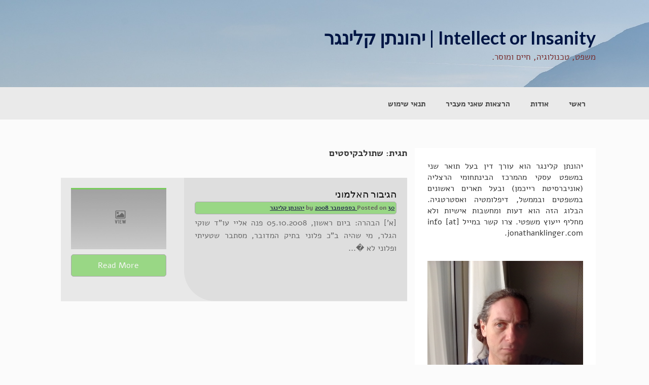

--- FILE ---
content_type: text/html; charset=UTF-8
request_url: https://2jk.org/praxis/?tag=%D7%A9%D7%AA%D7%95%D7%9C%D7%91%D7%A7%D7%99%D7%A1%D7%98%D7%99%D7%9D
body_size: 7323
content:
<!DOCTYPE html>
<html dir="rtl" lang="he-IL" prefix="og: https://ogp.me/ns#">
<head>
    <meta charset="UTF-8">
    <meta name="viewport" content="width=device-width, initial-scale=1">
    <link rel="profile" href="https://gmpg.org/xfn/11">
    <link rel="pingback" href="https://2jk.org/praxis/xmlrpc.php">

    <title>שתולבקיסטים | Intellect or Insanity | יהונתן קלינגר</title>

		<!-- All in One SEO 4.9.3 - aioseo.com -->
	<meta name="robots" content="max-image-preview:large" />
	<link rel="canonical" href="https://2jk.org/praxis/?tag=%d7%a9%d7%aa%d7%95%d7%9c%d7%91%d7%a7%d7%99%d7%a1%d7%98%d7%99%d7%9d" />
	<meta name="generator" content="All in One SEO (AIOSEO) 4.9.3" />
		<script type="application/ld+json" class="aioseo-schema">
			{"@context":"https:\/\/schema.org","@graph":[{"@type":"BreadcrumbList","@id":"https:\/\/2jk.org\/praxis\/?tag=%D7%A9%D7%AA%D7%95%D7%9C%D7%91%D7%A7%D7%99%D7%A1%D7%98%D7%99%D7%9D#breadcrumblist","itemListElement":[{"@type":"ListItem","@id":"https:\/\/2jk.org\/praxis#listItem","position":1,"name":"Home","item":"https:\/\/2jk.org\/praxis","nextItem":{"@type":"ListItem","@id":"https:\/\/2jk.org\/praxis\/?tag=%d7%a9%d7%aa%d7%95%d7%9c%d7%91%d7%a7%d7%99%d7%a1%d7%98%d7%99%d7%9d#listItem","name":"\u05e9\u05ea\u05d5\u05dc\u05d1\u05e7\u05d9\u05e1\u05d8\u05d9\u05dd"}},{"@type":"ListItem","@id":"https:\/\/2jk.org\/praxis\/?tag=%d7%a9%d7%aa%d7%95%d7%9c%d7%91%d7%a7%d7%99%d7%a1%d7%98%d7%99%d7%9d#listItem","position":2,"name":"\u05e9\u05ea\u05d5\u05dc\u05d1\u05e7\u05d9\u05e1\u05d8\u05d9\u05dd","previousItem":{"@type":"ListItem","@id":"https:\/\/2jk.org\/praxis#listItem","name":"Home"}}]},{"@type":"CollectionPage","@id":"https:\/\/2jk.org\/praxis\/?tag=%D7%A9%D7%AA%D7%95%D7%9C%D7%91%D7%A7%D7%99%D7%A1%D7%98%D7%99%D7%9D#collectionpage","url":"https:\/\/2jk.org\/praxis\/?tag=%D7%A9%D7%AA%D7%95%D7%9C%D7%91%D7%A7%D7%99%D7%A1%D7%98%D7%99%D7%9D","name":"\u05e9\u05ea\u05d5\u05dc\u05d1\u05e7\u05d9\u05e1\u05d8\u05d9\u05dd | Intellect or Insanity | \u05d9\u05d4\u05d5\u05e0\u05ea\u05df \u05e7\u05dc\u05d9\u05e0\u05d2\u05e8","inLanguage":"he-IL","isPartOf":{"@id":"https:\/\/2jk.org\/praxis\/#website"},"breadcrumb":{"@id":"https:\/\/2jk.org\/praxis\/?tag=%D7%A9%D7%AA%D7%95%D7%9C%D7%91%D7%A7%D7%99%D7%A1%D7%98%D7%99%D7%9D#breadcrumblist"}},{"@type":"Organization","@id":"https:\/\/2jk.org\/praxis\/#organization","name":"Intellect or Insanity | \u05d9\u05d4\u05d5\u05e0\u05ea\u05df \u05e7\u05dc\u05d9\u05e0\u05d2\u05e8","description":"\u05de\u05e9\u05e4\u05d8, \u05d8\u05db\u05e0\u05d5\u05dc\u05d5\u05d2\u05d9\u05d4, \u05d7\u05d9\u05d9\u05dd \u05d5\u05de\u05d5\u05e1\u05e8.","url":"https:\/\/2jk.org\/praxis\/"},{"@type":"WebSite","@id":"https:\/\/2jk.org\/praxis\/#website","url":"https:\/\/2jk.org\/praxis\/","name":"Intellect or Insanity | \u05d9\u05d4\u05d5\u05e0\u05ea\u05df \u05e7\u05dc\u05d9\u05e0\u05d2\u05e8","description":"\u05de\u05e9\u05e4\u05d8, \u05d8\u05db\u05e0\u05d5\u05dc\u05d5\u05d2\u05d9\u05d4, \u05d7\u05d9\u05d9\u05dd \u05d5\u05de\u05d5\u05e1\u05e8.","inLanguage":"he-IL","publisher":{"@id":"https:\/\/2jk.org\/praxis\/#organization"}}]}
		</script>
		<!-- All in One SEO -->

<link rel='dns-prefetch' href='//fonts.googleapis.com' />
<link rel="alternate" type="application/rss+xml" title="Intellect or Insanity | יהונתן קלינגר &laquo; פיד‏" href="https://2jk.org/praxis/?feed=rss2" />
<link rel="alternate" type="application/rss+xml" title="Intellect or Insanity | יהונתן קלינגר &laquo; פיד תגובות‏" href="https://2jk.org/praxis/?feed=comments-rss2" />
<link rel="alternate" type="application/rss+xml" title="Intellect or Insanity | יהונתן קלינגר &laquo; פיד מהתגית שתולבקיסטים" href="https://2jk.org/praxis/?feed=rss2&#038;tag=%d7%a9%d7%aa%d7%95%d7%9c%d7%91%d7%a7%d7%99%d7%a1%d7%98%d7%99%d7%9d" />
<style id='wp-img-auto-sizes-contain-inline-css' type='text/css'>
img:is([sizes=auto i],[sizes^="auto," i]){contain-intrinsic-size:3000px 1500px}
/*# sourceURL=wp-img-auto-sizes-contain-inline-css */
</style>
<style id='wp-emoji-styles-inline-css' type='text/css'>

	img.wp-smiley, img.emoji {
		display: inline !important;
		border: none !important;
		box-shadow: none !important;
		height: 1em !important;
		width: 1em !important;
		margin: 0 0.07em !important;
		vertical-align: -0.1em !important;
		background: none !important;
		padding: 0 !important;
	}
/*# sourceURL=wp-emoji-styles-inline-css */
</style>
<link rel='stylesheet' id='coller-style-css' href='https://2jk.org/praxis/wp-content/themes/coller/style.css?ver=6.9' type='text/css' media='all' />
<link rel='stylesheet' id='coller-title-font-css' href='//fonts.googleapis.com/css?family=Lato%3A100%2C300%2C400%2C700&#038;ver=6.9' type='text/css' media='all' />
<link rel='stylesheet' id='font-awesome-css' href='https://2jk.org/praxis/wp-content/themes/coller/assets/font-awesome/css/font-awesome.min.css?ver=6.9' type='text/css' media='all' />
<link rel='stylesheet' id='nivo-slider-css' href='https://2jk.org/praxis/wp-content/themes/coller/assets/css/nivo-slider.css?ver=6.9' type='text/css' media='all' />
<link rel='stylesheet' id='nivo-skin-css' href='https://2jk.org/praxis/wp-content/themes/coller/assets/css/nivo-default/default.css?ver=6.9' type='text/css' media='all' />
<link rel='stylesheet' id='bootstrap-css' href='https://2jk.org/praxis/wp-content/themes/coller/assets/bootstrap/css/bootstrap.min.css?ver=6.9' type='text/css' media='all' />
<link rel='stylesheet' id='hover-style-css' href='https://2jk.org/praxis/wp-content/themes/coller/assets/css/hover.min.css?ver=6.9' type='text/css' media='all' />
<link rel='stylesheet' id='coller-main-theme-style-css' href='https://2jk.org/praxis/wp-content/themes/coller/assets/theme-styles/css/default.css?ver=6.9' type='text/css' media='all' />
<script type="text/javascript" src="https://2jk.org/praxis/wp-includes/js/jquery/jquery.min.js?ver=3.7.1" id="jquery-core-js"></script>
<script type="text/javascript" src="https://2jk.org/praxis/wp-includes/js/jquery/jquery-migrate.min.js?ver=3.4.1" id="jquery-migrate-js"></script>
<script type="text/javascript" src="https://2jk.org/praxis/wp-content/themes/coller/js/custom.js?ver=6.9" id="coller-custom-js-js"></script>
<link rel="https://api.w.org/" href="https://2jk.org/praxis/index.php?rest_route=/" /><link rel="alternate" title="JSON" type="application/json" href="https://2jk.org/praxis/index.php?rest_route=/wp/v2/tags/970" /><link rel="EditURI" type="application/rsd+xml" title="RSD" href="https://2jk.org/praxis/xmlrpc.php?rsd" />
<style id='custom-css-mods'>h1.site-title a { color: #001544 !important; }h2.site-description { color: #772c2c !important; }.mega-container { background: #fbfbfb; }</style>	<style>
	#masthead {
			background-image: url(https://2jk.org/praxis/wp-content/themes/coller/assets/images/header.jpg);
			background-size: cover;
			background-position-x: center;
			background-repeat: no-repeat;
		}
	</style>	
	<style type="text/css" id="custom-background-css">
body.custom-background { background-color: #fbfbfb; }
</style>
			<style type="text/css" id="wp-custom-css">
			@import url(//fonts.googleapis.com/earlyaccess/alefhebrew.css);

html, body, div, span, applet, object, iframe,
h1, h2, h3, h4, h5, h6, p, blockquote, pre,
a, abbr, acronym, address, big, cite, code,
del, dfn, em, font, ins, kbd, q, s, samp,
small, strike, strong, sub, sup, tt, var,
dl, dt, dd, ol, ul, li,
fieldset, form, label, legend,
table, caption, tbody, tfoot, thead, tr, th, td {
	border: 0;
	font-size: 100%;
	font-style: inherit;
	font-weight: inherit;
	margin: 0;
	outline: 0;
	padding: 0;
	vertical-align: baseline;
	text-align: justify
}
html {

	overflow-y: scroll; /* Keeps page centred in all browsers regardless of content height */
	-webkit-text-size-adjust: 100%; /* Prevents iOS text size adjust after orientation change, without disabling user zoom */
	-ms-text-size-adjust: 100%; /* www.456bereastreet.com/archive/201012/controlling_text_size_in_safari_for_ios_without_disabling_user_zoom/ */
}
body {
	background: #fff;
        font-size: 1rem;
	font-family: "Alef", "Alef Hebrew", sans-serif;
	font-style: inherit;
	font-weight: inherit;
}
.entry-content p {font-size: 1.1em;}

.entry-content a {color: #23ad48;}
strong {
	font-weight: bold}
}

.mega-container {
    background: #fbfbfb;
}

h1 {font-family: "Alef", "Alef Hebrew", sans-serif;
}
h2 {font-family: "Alef", "Alef Hebrew", sans-serif;}
h3 h2 {font-family: "Alef", "Alef Hebrew", sans-serif;}
#masthead, .site-branding {text-align: right; direction: rtl;}
.site-branding {float: right}
.site-branding h2 {color: #443838;}
#site-navigation ul li {
    float: right;
}
.grid .out-thumb .postedon a {
    color: #2a314e;
    text-decoration: underline;
}

.coller-club .fout_wrapper .out-thumb .postedon {
    background: #99d785;
    padding: 3px;
    border: #ababab 0.5px solid;
    border-radius: 5px;
    color: #645f5f;
    font-weight: bolder;
}		</style>
		<style id='wp-block-latest-posts-inline-css' type='text/css'>
.wp-block-latest-posts{box-sizing:border-box}.wp-block-latest-posts.alignleft{margin-right:2em}.wp-block-latest-posts.alignright{margin-left:2em}.wp-block-latest-posts.wp-block-latest-posts__list{list-style:none}.wp-block-latest-posts.wp-block-latest-posts__list li{clear:both;overflow-wrap:break-word}.wp-block-latest-posts.is-grid{display:flex;flex-wrap:wrap}.wp-block-latest-posts.is-grid li{margin:0 0 1.25em 1.25em;width:100%}@media (min-width:600px){.wp-block-latest-posts.columns-2 li{width:calc(50% - .625em)}.wp-block-latest-posts.columns-2 li:nth-child(2n){margin-left:0}.wp-block-latest-posts.columns-3 li{width:calc(33.33333% - .83333em)}.wp-block-latest-posts.columns-3 li:nth-child(3n){margin-left:0}.wp-block-latest-posts.columns-4 li{width:calc(25% - .9375em)}.wp-block-latest-posts.columns-4 li:nth-child(4n){margin-left:0}.wp-block-latest-posts.columns-5 li{width:calc(20% - 1em)}.wp-block-latest-posts.columns-5 li:nth-child(5n){margin-left:0}.wp-block-latest-posts.columns-6 li{width:calc(16.66667% - 1.04167em)}.wp-block-latest-posts.columns-6 li:nth-child(6n){margin-left:0}}:root :where(.wp-block-latest-posts.is-grid){padding:0}:root :where(.wp-block-latest-posts.wp-block-latest-posts__list){padding-right:0}.wp-block-latest-posts__post-author,.wp-block-latest-posts__post-date{display:block;font-size:.8125em}.wp-block-latest-posts__post-excerpt,.wp-block-latest-posts__post-full-content{margin-bottom:1em;margin-top:.5em}.wp-block-latest-posts__featured-image a{display:inline-block}.wp-block-latest-posts__featured-image img{height:auto;max-width:100%;width:auto}.wp-block-latest-posts__featured-image.alignleft{float:left;margin-right:1em}.wp-block-latest-posts__featured-image.alignright{float:right;margin-left:1em}.wp-block-latest-posts__featured-image.aligncenter{margin-bottom:1em;text-align:center}
/*# sourceURL=https://2jk.org/praxis/wp-includes/blocks/latest-posts/style.min.css */
</style>
<style id='wp-block-paragraph-inline-css' type='text/css'>
.is-small-text{font-size:.875em}.is-regular-text{font-size:1em}.is-large-text{font-size:2.25em}.is-larger-text{font-size:3em}.has-drop-cap:not(:focus):first-letter{float:right;font-size:8.4em;font-style:normal;font-weight:100;line-height:.68;margin:.05em 0 0 .1em;text-transform:uppercase}body.rtl .has-drop-cap:not(:focus):first-letter{float:none;margin-right:.1em}p.has-drop-cap.has-background{overflow:hidden}:root :where(p.has-background){padding:1.25em 2.375em}:where(p.has-text-color:not(.has-link-color)) a{color:inherit}p.has-text-align-left[style*="writing-mode:vertical-lr"],p.has-text-align-right[style*="writing-mode:vertical-rl"]{rotate:180deg}
/*# sourceURL=https://2jk.org/praxis/wp-includes/blocks/paragraph/style.min.css */
</style>
</head>
<body class="rtl archive tag tag-970 custom-background wp-theme-coller group-blog">
<div id="page" class="hfeed site">
	<a class="skip-link screen-reader-text" href="#content">Skip to content</a>

    <div id="jumbosearch">
    <span class="fa fa-remove closeicon"></span>
    <div class="form">
        <form role="search" method="get" class="search-form" action="https://2jk.org/praxis/">
				<label>
					<span class="screen-reader-text">חיפוש:</span>
					<input type="search" class="search-field" placeholder="חיפוש &hellip;" value="" name="s" />
				</label>
				<input type="submit" class="search-submit" value="חיפוש" />
			</form>    </div>
</div>
    <header id="masthead" class="site-header" role="banner">
    <div class="layer">
        <div class="container">
            <div class="site-branding">
                                <div id="text-title-desc">
                    <h1 class="site-title title-font"><a href="https://2jk.org/praxis/" rel="home">Intellect or Insanity | יהונתן קלינגר</a></h1>
						<h2 class="site-description">משפט, טכנולוגיה, חיים ומוסר.</h2>
                </div>
            </div>

            <div class="social-icons">
                            </div>

        </div>

    </div>
</header><!-- #masthead -->
    <nav id="site-navigation" class="main-navigation front" role="navigation">
    <div class="container">
        <div class="menu"><ul>
<li ><a href="https://2jk.org/praxis/">ראשי</a></li><li class="page_item page-item-2"><a href="https://2jk.org/praxis/?page_id=2">אודות</a></li>
<li class="page_item page-item-1264"><a href="https://2jk.org/praxis/?page_id=1264">הרצאות שאני מעביר</a></li>
<li class="page_item page-item-802"><a href="https://2jk.org/praxis/?page_id=802">תנאי שימוש</a></li>
</ul></div>
    </div>
</nav><!-- #site-navigation -->	
		   	
	<div class="mega-container">
		        							
		<div id="content" class="site-content container">
	<div id="primary" class="content-area col-md-8">
		<main id="main" class="site-main" role="main">

		
			<header class="page-header">
				<h1 class="page-title">תגית: <span>שתולבקיסטים</span></h1>			</header><!-- .page-header -->

						
				    <article id="post-1501" class="col-md-12 col-sm-12 grid coller-club post-1501 post type-post status-publish format-standard hentry category-spindoctor category-51 tag-81 tag-969 tag-168 tag-971 tag-970">


            <div class="col-md-4 col-sm-4 fthumb_wrapper">
                <div class="featured-thumb">
                                            <a href="https://2jk.org/praxis/?p=1501" title="הגיבור האלמוני"><img src="https://2jk.org/praxis/wp-content/themes/coller/assets/images/placeholder2.jpg"></a>
                                    </div><!--.featured-thumb-->
                <a href="https://2jk.org/praxis/?p=1501">
                    <span class="readmore">Read More</span>
                </a>
            </div>


            <div class="col-md-8 col-sm-8 fout_wrapper">
                    <div class="out-thumb">
                        <header class="entry-header">
                            <h1 class="entry-title title-font"><a href="https://2jk.org/praxis/?p=1501" rel="bookmark">הגיבור האלמוני</a></h1>
                            <div class="postedon"><span class="posted-on">Posted on <a href="https://2jk.org/praxis/?p=1501" rel="bookmark"><time class="entry-date published" datetime="2008-09-30T15:43:11+02:00">30 בספטמבר 2008</time><time class="updated" datetime="2008-10-05T14:09:21+02:00">5 באוקטובר 2008</time></a></span><span class="byline"> by <span class="author vcard"><a class="url fn n" href="https://2jk.org/praxis/?author=1">יהונתן קלינגר</a></span></span></div>
                            <span class="entry-excerpt">[א'] הבהרה: ביום ראשון, 05.10.2008 פנה אליי עו&quot;ד שוקי הגלר, מי שהיה ב&quot;כ פלוני בתיק המדובר, מסתבר שטעיתי ופלוני לא �...</span>
                        </header>

                    </div><!--.out-thumb-->
            </div>
    </article><!-- #post-## -->
			
			
		
		</main><!-- #main -->
	</div><!-- #primary -->

<div id="secondary" class="widget-area col-md-4" role="complementary">
	<aside id="block-8" class="widget widget_block widget_text">
<p>יהונתן קלינגר הוא עורך דין בעל תואר שני במשפט עסקי מהמרכז הבינתחומי הרצליה (אוניברסיטת רייכמן) ובעל תארים ראשונים במשפטים ובממשל, דיפלומטיה ואסטרטגיה. הבלוג הזה הוא דעות ומחשבות אישיות ולא מחליף ייעוץ משפטי.  צרו קשר במייל info [at] jonathanklinger.com. </p>
</aside><aside id="block-4" class="widget widget_block"><img decoding="async" src="https://2jk.org/praxis/wp-content/uploads/2023/10/IMG_20230203_152505.jpg" width=100%></aside><aside id="block-7" class="widget widget_block widget_recent_entries"><ul class="wp-block-latest-posts__list wp-block-latest-posts"><li><a class="wp-block-latest-posts__post-title" href="https://2jk.org/praxis/?p=6488">לא כל פוטושופ הוא זיוף, לא כל שקר הוא מרמה (נפתלי בנט והצילום המפוברק)</a></li>
<li><a class="wp-block-latest-posts__post-title" href="https://2jk.org/praxis/?p=6474">המדריך לשָׁבּוּר: שיתפת שקרים ברשת, חטפת תביעת דיבה, מה לעשות?</a></li>
<li><a class="wp-block-latest-posts__post-title" href="https://2jk.org/praxis/?p=6480">אז יש פרסומות בתוך ChatGPT, מה זה אומר?</a></li>
<li><a class="wp-block-latest-posts__post-title" href="https://2jk.org/praxis/?p=6461">האופציה הגרעינית של גרינלנד: דאטה, זה תמיד דאטה</a></li>
<li><a class="wp-block-latest-posts__post-title" href="https://2jk.org/praxis/?p=6457">הכי גדול, הכי חזק, הכי צודק.</a></li>
</ul></aside><aside id="block-12" class="widget widget_block widget_text">
<p>רשתות חברתיות: <a href="https://tooot.im/@Jonklinger">Mastodon</a>, <a href="https://twitter.com/jonklinger">Twitter</a>, <a href="https://www.facebook.com/jonklinger">Facebook</a>.</p>
</aside></div><!-- #secondary -->
</div><!--.mega-container-->
	</div><!-- #content -->

 </div><!--.mega-container-->
 

<footer id="colophon" class="site-footer" role="contentinfo">
		<div class="container">
			<div class="site-info col-md-4 col-sm-4 col-xs-12">
				&copy; 2026 Intellect or Insanity | יהונתן קלינגר. All Rights Reserved. 				<span class="sep"></span>
				Coller Theme by <a href="http://inkhive.com/" rel="nofollow">Rohit</a>.				
			</div><!-- .site-info -->

            <div id="footer-menu" class="col-md-8 col-sm-8 col-xs-12">
    <div class="menu"><ul>
<li ><a href="https://2jk.org/praxis/">ראשי</a></li><li class="page_item page-item-2"><a href="https://2jk.org/praxis/?page_id=2">אודות</a></li>
<li class="page_item page-item-1264"><a href="https://2jk.org/praxis/?page_id=1264">הרצאות שאני מעביר</a></li>
<li class="page_item page-item-802"><a href="https://2jk.org/praxis/?page_id=802">תנאי שימוש</a></li>
</ul></div>
</div>		</div>
	</footer><!-- #colophon -->
	
</div><!-- #page -->


<script type="text/javascript" src="https://2jk.org/praxis/wp-content/themes/coller/js/navigation.js?ver=20120206" id="coller-navigation-js"></script>
<script type="text/javascript" src="https://2jk.org/praxis/wp-content/themes/coller/js/external.js?ver=20120206" id="coller-external-js"></script>
<script type="text/javascript" src="https://2jk.org/praxis/wp-content/themes/coller/js/skip-link-focus-fix.js?ver=20130115" id="coller-skip-link-focus-fix-js"></script>
<script id="wp-emoji-settings" type="application/json">
{"baseUrl":"https://s.w.org/images/core/emoji/17.0.2/72x72/","ext":".png","svgUrl":"https://s.w.org/images/core/emoji/17.0.2/svg/","svgExt":".svg","source":{"concatemoji":"https://2jk.org/praxis/wp-includes/js/wp-emoji-release.min.js?ver=6.9"}}
</script>
<script type="module">
/* <![CDATA[ */
/*! This file is auto-generated */
const a=JSON.parse(document.getElementById("wp-emoji-settings").textContent),o=(window._wpemojiSettings=a,"wpEmojiSettingsSupports"),s=["flag","emoji"];function i(e){try{var t={supportTests:e,timestamp:(new Date).valueOf()};sessionStorage.setItem(o,JSON.stringify(t))}catch(e){}}function c(e,t,n){e.clearRect(0,0,e.canvas.width,e.canvas.height),e.fillText(t,0,0);t=new Uint32Array(e.getImageData(0,0,e.canvas.width,e.canvas.height).data);e.clearRect(0,0,e.canvas.width,e.canvas.height),e.fillText(n,0,0);const a=new Uint32Array(e.getImageData(0,0,e.canvas.width,e.canvas.height).data);return t.every((e,t)=>e===a[t])}function p(e,t){e.clearRect(0,0,e.canvas.width,e.canvas.height),e.fillText(t,0,0);var n=e.getImageData(16,16,1,1);for(let e=0;e<n.data.length;e++)if(0!==n.data[e])return!1;return!0}function u(e,t,n,a){switch(t){case"flag":return n(e,"\ud83c\udff3\ufe0f\u200d\u26a7\ufe0f","\ud83c\udff3\ufe0f\u200b\u26a7\ufe0f")?!1:!n(e,"\ud83c\udde8\ud83c\uddf6","\ud83c\udde8\u200b\ud83c\uddf6")&&!n(e,"\ud83c\udff4\udb40\udc67\udb40\udc62\udb40\udc65\udb40\udc6e\udb40\udc67\udb40\udc7f","\ud83c\udff4\u200b\udb40\udc67\u200b\udb40\udc62\u200b\udb40\udc65\u200b\udb40\udc6e\u200b\udb40\udc67\u200b\udb40\udc7f");case"emoji":return!a(e,"\ud83e\u1fac8")}return!1}function f(e,t,n,a){let r;const o=(r="undefined"!=typeof WorkerGlobalScope&&self instanceof WorkerGlobalScope?new OffscreenCanvas(300,150):document.createElement("canvas")).getContext("2d",{willReadFrequently:!0}),s=(o.textBaseline="top",o.font="600 32px Arial",{});return e.forEach(e=>{s[e]=t(o,e,n,a)}),s}function r(e){var t=document.createElement("script");t.src=e,t.defer=!0,document.head.appendChild(t)}a.supports={everything:!0,everythingExceptFlag:!0},new Promise(t=>{let n=function(){try{var e=JSON.parse(sessionStorage.getItem(o));if("object"==typeof e&&"number"==typeof e.timestamp&&(new Date).valueOf()<e.timestamp+604800&&"object"==typeof e.supportTests)return e.supportTests}catch(e){}return null}();if(!n){if("undefined"!=typeof Worker&&"undefined"!=typeof OffscreenCanvas&&"undefined"!=typeof URL&&URL.createObjectURL&&"undefined"!=typeof Blob)try{var e="postMessage("+f.toString()+"("+[JSON.stringify(s),u.toString(),c.toString(),p.toString()].join(",")+"));",a=new Blob([e],{type:"text/javascript"});const r=new Worker(URL.createObjectURL(a),{name:"wpTestEmojiSupports"});return void(r.onmessage=e=>{i(n=e.data),r.terminate(),t(n)})}catch(e){}i(n=f(s,u,c,p))}t(n)}).then(e=>{for(const n in e)a.supports[n]=e[n],a.supports.everything=a.supports.everything&&a.supports[n],"flag"!==n&&(a.supports.everythingExceptFlag=a.supports.everythingExceptFlag&&a.supports[n]);var t;a.supports.everythingExceptFlag=a.supports.everythingExceptFlag&&!a.supports.flag,a.supports.everything||((t=a.source||{}).concatemoji?r(t.concatemoji):t.wpemoji&&t.twemoji&&(r(t.twemoji),r(t.wpemoji)))});
//# sourceURL=https://2jk.org/praxis/wp-includes/js/wp-emoji-loader.min.js
/* ]]> */
</script>

<script defer src="https://static.cloudflareinsights.com/beacon.min.js/vcd15cbe7772f49c399c6a5babf22c1241717689176015" integrity="sha512-ZpsOmlRQV6y907TI0dKBHq9Md29nnaEIPlkf84rnaERnq6zvWvPUqr2ft8M1aS28oN72PdrCzSjY4U6VaAw1EQ==" data-cf-beacon='{"version":"2024.11.0","token":"22c56186eaa844899608a2d1ff97b4f5","r":1,"server_timing":{"name":{"cfCacheStatus":true,"cfEdge":true,"cfExtPri":true,"cfL4":true,"cfOrigin":true,"cfSpeedBrain":true},"location_startswith":null}}' crossorigin="anonymous"></script>
</body>
</html>
